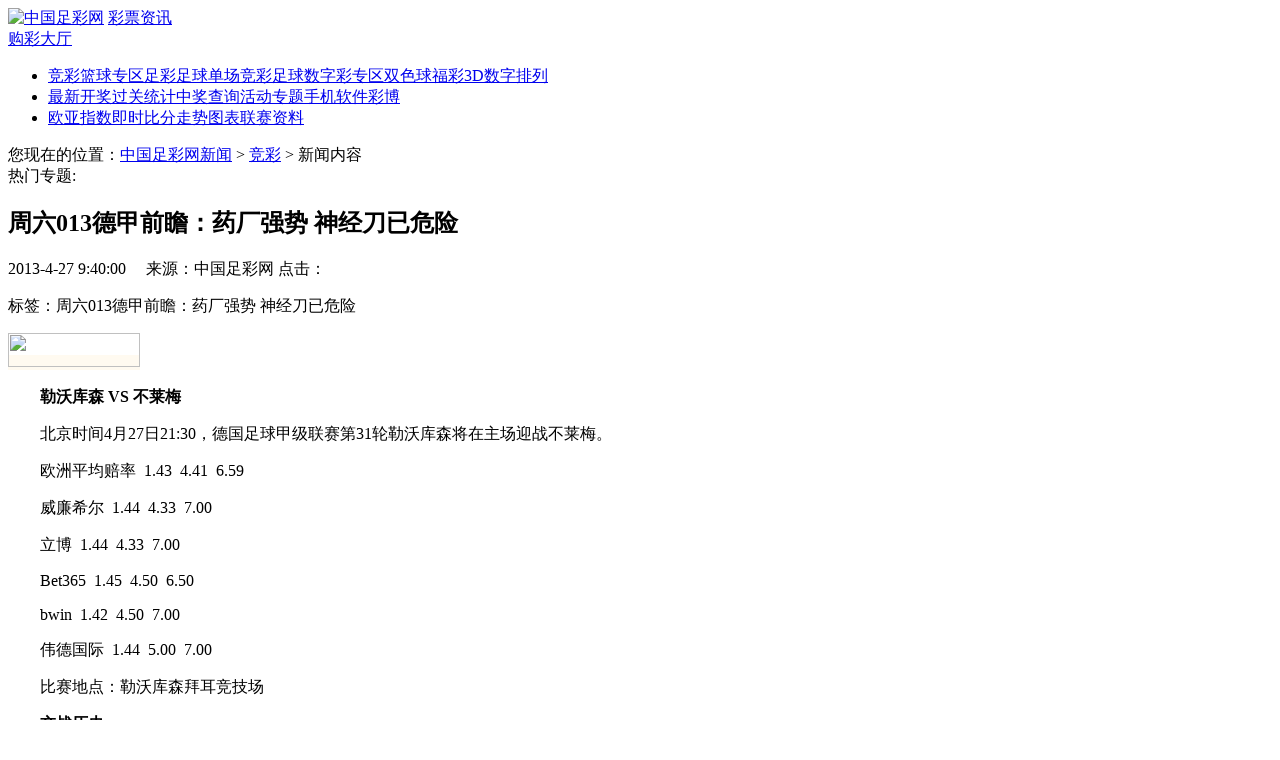

--- FILE ---
content_type: text/html
request_url: https://news.zgzcw.com/news/46/27/2013-04-27/446172.shtml
body_size: 29609
content:
<!DOCTYPE html PUBLIC "-//W3C//DTD XHTML 1.0 Transitional//EN" "http://www.w3.org/TR/xhtml1/DTD/xhtml1-transitional.dtd">
<html xmlns="http://www.w3.org/1999/xhtml">
<head>
<meta http-equiv="Content-Type" content="text/html; charset=gb2312" />
<title>周六013德甲前瞻：药厂强势 神经刀已危险-中国足彩网 news.zgzcw.com</title>
<meta name="keywords" content="周六013德甲前瞻：药厂强势 神经刀已危险" />
<meta name="description" content="周六013德甲前瞻：药厂强势 神经刀已危险" /> 
<link rel="stylesheet" type="text/css" href="/images/css.css?1019" />
<script type="text/javascript" src="/images/sliceDoor.js?1"></script>

</head>
<script language="JavaScript">
function showhide(){     
if (document.getElementById("comment_table").style.display == "none") {     
  document.getElementById("comment_table").style.display = "";     
 }else{     
  document.getElementById("comment_table").style.display = "none";     
 }     
}      
</script>
<body>
<div class="zcNews_topNav">
	<a href="http://www.zgzcw.com" target="_blank" class="logo"><img src="/images/zcNews_01.jpg" alt="中国足彩网" /></a>
    <span class="s_1"><a href="http://news.zgzcw.com">彩票资讯</a><br /><a href="http://cp.zgzcw.com/" target="_blank" class="a_1">购彩大厅</a></span>
    <ul class="minNav">
    	<li class="li_1"><a href="http://www.diyicai.com/basketball/default.shtml" target="_blank">竞彩篮球专区</a><a href="/news/newslist.asp?classid=5">足彩</a><a href="/news/newslist.asp?classid=20">足球单场</a><a href="/news/newslist.asp?classid=27">竞彩足球</a><a href="http://www.diyicai.com/shuzicai/" target="_blank">数字彩专区</a><a href="/news/newslist.asp?classid=23">双色球</a><a href="/news/newslist.asp?classid=49">福彩3D</a><a href="/news/newslist.asp?classid=24">数字排列</a></li>
    	<li class="li_2"><a href="http://www.diyicai.com/servlet/lotterynumberaction?action=index" target="_blank">最新开奖</a><a href="http://guoguan.zgzcw.com/guoguanCount/guoguan.jsp">过关统计</a><a href="http://guoguan.zgzcw.com/zhongjiangQuery/zhongjiang.jsp">中奖查询</a><a href="http://www.diyicai.com/huodong/hdzt/" target="_blank">活动专题</a><a href="http://uc.diyicai.com/mpClient/index.jsp?" target="_blank">手机</a><a href="http://goucai.diyicai.com/download/html/zc.html">软件</a><a href="http://t.zgzcw.com/" target="_blank">彩博</a></li>
    	<li class="li_3"><a href="http://odds.zgzcw.com/">欧亚指数</a><a href="http://data.zgzcw.com/livescore/">即时比分</a><a href="http://trend.vodone.com//" target="_blank">走势图表</a><a href="http://www.zgzcw.com/html/yingchao.shtm">联赛资料</a></li>
    </ul>
</div>

<div class="minBar">
<div class="zszuo">您现在的位置：<a href="/">中国足彩网新闻</a> &gt; <span id="clsName"><a href='/news/newslist.asp?classid=27'>竞彩</a></span> &gt; 新闻内容</div>
<div class="zsyou">
热门专题: 
<script language=JavaScript src="/ad/topbanner.js"></script>
</div>
</div>

<div class="newsList_main">
	<div class="newsList_left">
    	<h2 class="newsTitle">周六013德甲前瞻：药厂强势 神经刀已危险</h2>
        <span class="subTitle">2013-4-27 9:40:00　 来源：中国足彩网   点击： <script language=JavaScript src="/news/Hits.Asp?ArticleID=446172"></script>  </span>
        <p class="newsContent">
	标签：周六013德甲前瞻：药厂强势 神经刀已危险<p>
        	<font id=zoom class=f14><font face=Verdana><b>
<P><font face=Verdana><font face=Verdana><a style="PADDING-RIGHT: 0px; PADDING-LEFT: 0px; PADDING-BOTTOM: 0px; MARGIN: 0px; WORD-SPACING: 0px; FONT: 14px/22px Verdana; TEXT-TRANSFORM: none; COLOR: rgb(28,28,28); TEXT-INDENT: 0px; PADDING-TOP: 0px; WHITE-SPACE: normal; LETTER-SPACING: normal; BACKGROUND-COLOR: rgb(255,250,240); TEXT-DECORATION: none; -webkit-text-size-adjust: auto; -webkit-text-stroke-width: 0px" href="http://cp.zgzcw.com/zgzcw/index.jsp?czid=jczq" target=_blank><B style="PADDING-RIGHT: 0px; PADDING-LEFT: 0px; PADDING-BOTTOM: 0px; MARGIN: 0px; PADDING-TOP: 0px"><img height=34 src="/news/UploadPic/2012-3/20120318090154959.gif" width=132 onload="return imgzoom(this,550)"></B></a></font>　　</font></P></b></font>
<P><font face=Verdana><b>　　勒沃库森 VS 不莱梅</b></font></P>
<P><font face=Verdana>　　北京时间4月27日21:30，德国足球甲级联赛第31轮勒沃库森将在主场迎战不莱梅。</font></P>
<P><font face=Verdana>　　欧洲平均赔率&nbsp; 1.43&nbsp; 4.41&nbsp; 6.59</font></P>
<P><font face=Verdana>　　威廉希尔&nbsp; 1.44&nbsp; 4.33&nbsp; 7.00</font></P>
<P><font face=Verdana>　　立博&nbsp; 1.44&nbsp; 4.33&nbsp; 7.00</font></P>
<P><font face=Verdana>　　Bet365&nbsp; 1.45&nbsp; 4.50&nbsp; 6.50</font></P>
<P><font face=Verdana>　　bwin&nbsp; 1.42&nbsp; 4.50&nbsp; 7.00</font></P>
<P><font face=Verdana>　　伟德国际&nbsp; 1.44&nbsp; 5.00&nbsp; 7.00</font></P>
<P><font face=Verdana>　　比赛地点：勒沃库森拜耳竞技场</font></P>
<P><font face=Verdana><b>　　交战历史</b></font></P>
<P><font face=Verdana>　　两队近期交手68场，勒沃库森取得了16胜27平25负的成绩，进104球失106球，其中主场12胜12平9负进51球失38球。</font></P>
<P><font face=Verdana>　　本赛季联赛首回合交手，勒沃库森在客场4-1大胜不莱梅，卡斯特罗（31分钟、52分钟）、罗尔费斯（74分钟）和许尔勒（79分钟）成为勒沃库森获胜的功臣。</font></P>
<P><font face=Verdana><b>　　两队近况</b></font></P>
<P><font face=Verdana>　　勒沃库森在经历了2场平局之后，上轮主场迎战降级区挣扎的霍芬海姆，他们终于拿到了一场大胜，基斯林和许尔勒各入两球，雷纳茨在最后时刻锦上添花，他们用一场5-0的胜利稳定了自己在积分榜上第三的排名。</font></P>
<P><font face=Verdana>　　不莱梅上轮在主场面对同样赛季表现不佳的沃尔夫斯堡，神经刀的发挥依然不稳定，被对手连入三球，最终0-3不敌沃尔夫斯堡。已经连续9场联赛不胜的不莱梅只积32分，排名第14位，已经存在降级的危险。</font></P>
<P><font face=Verdana>　　本场比赛，勒沃库森主场作战，他们目前领先第4位沙尔克04多达7分，只要不出意外，球队将稳获下赛季欧冠的参赛资格。而且重要的是，在过去10次面对不莱梅，勒沃库森只输过1场，还是在2009年德国杯的比赛中。而现在两队的状态差距也非常明显，各家看好勒沃库森也基本没有太大的悬念。</font></P>
<P><font face=Verdana><b>　　伤停名单</b></font></P>
<P><font face=Verdana>　　勒沃库森伤停：贝拉拉比</font></P>
<P><font face=Verdana>　　不莱梅伤停：特里希尔、阿克帕拉、福尔克拉格</font></P>
<P><font face=Verdana><b>　　特别推荐：勒沃库森&nbsp; 3</b></font></P>
<P><font face=Verdana><b>　　推荐比分：3-1</b></font></P></font>
			<p><strong>热点导航：</strong></p>
<p>  [足彩]<a href="http://news.zgzcw.com/news/newslist.asp?classid=5" target="_blank">胜负彩</a> <a href="http://news.zgzcw.com/news/newslist.asp?classid=18" target="_blank">半全场</a> <a href="http://news.zgzcw.com/news/newslist.asp?classid=19" target="_blank">进球彩</a> [数字彩]<a href="http://news.zgzcw.com/news/newslist.asp?classid=49" target="_blank">福彩3D</a>  <a href="http://news.zgzcw.com/news/newslist.asp?classid=23" target="_blank">双色球</a>  <a href="http://news.zgzcw.com/news/newslist.asp?classid=21" target="_blank">大乐透</a><br>
[独家]<a href="http://news.zgzcw.com/news/newslist.asp?classid=32" target="_blank">足球独家</a>  <a href="http://news.zgzcw.com/news/newslist.asp?classid=33" target="_blank">篮球独家</a>　　[竞 彩]<a href="http://news.zgzcw.com/news/newslist.asp?classid=27" target="_blank">竞彩足球</a> <a href="http://news.zgzcw.com/news/newslist.asp?classid=25" target="_blank">竞彩篮球</a> <a href="http://news.zgzcw.com/news/newslist.asp?classid=20" target="_blank">北单</a></p>

<div class="share_to_anther">
<div id="bdshare" class="bdshare_b" style="line-height: 12px;">
<img src="http://www.diyicai.com/img/type-button-1.jpg?cdnversion=20120831" />
<a class="shareCount"></a>
</div>
</div>
		
			<script language=JavaScript src="/ad/content_ad.js"></script>
        </p>
        <div class="news_btn"><span>[<a id="btn_lot" href="http://cp.zgzcw.com">彩票投注</a>]</span> <span>[<a href="http://cp.zgzcw.com/creg/index.shtml">没账户？马上注册</a>]</span>        &nbsp <span>[<a href="http://news.zgzcw.com/news/1/2012-02-17/369904.shtml">彩票过滤软件</a>]</span></div>
         <div class="fx">
        <!--分享评论图-->
                <div class="discuss">
					 <h1 class="discuss_t"><a onClick="showhide()" style="cursor:hand;">打开/关闭评论</a>新 闻 评 论 <span id="comsun" name="comsun"></span></h1>
					 <div class="dis_tr" id="comment_table"> 
					 <iframe name="comment_frame" frameborder="0" src="/news/commentfra.asp?ArticleID=446172" width="100%" scrolling="no" height="5"></iframe></div>
                    <h1 class="discuss_t"><a href="/news/comment.asp?ArticleID=446172" target="_blank">更多评论>></a>发表评论<span id="test"></span></h1>
					<form name="myform" method="post" action="/news/comment.asp">
          <input type="Hidden" name="ArticleID" value='446172'>
          <input type="Hidden" name="action" value='save'>
                    <div class="dis_tr"><span class="s_left">打 分</span><span class="s_right h_1"><label><input type="radio"  name="Grade" value="100"/> 100分</label><label><input type="radio"  name="Grade" value="85"/> 85分</label><label><input type="radio"  name="Grade" value="70"/> 70分</label><label><input type="radio"  name="Grade" value="55"/> 55分</label><label><input type="radio" name="Grade" value="40" /> 40分</label><label><input type="radio"  name="Grade" value="25"/> 25分</label><label><input type="radio"  name="Grade" value="10"/> 10分</label><label><input type="radio"  name="Grade" value="0"/> 0分</label></span>
                        <div class="clear"></div>
                    </div>
                    <div class="dis_tr"><span class="s_left">用户名</span><span class="s_right h_1"><input type="text" name="UserName" value="中国足彩网用户"  class="input_a"/></span><div class="clear"></div></div>
                    <div class="dis_tr"><span class="s_left h_4">评论</span><span class="s_right h_2"><textarea class="input_b" name="content"></textarea></span><div class="clear"></div></div>
                    
                    <div class="dis_tr"><span class="s_left h_5">表情</span><span class="s_right h_3"><img src='http://news.zgzcw.com/news/emot/emot1.gif' width='25' height='25' border=0 onclick="document.myform.content.value+='[emot1]' " style=cursor:hand> <img src='http://news.zgzcw.com/news/emot/emot2.gif' width='25' height='25' border=0 onclick="document.myform.content.value+='[emot2]' " style=cursor:hand> <img src='http://news.zgzcw.com/news/emot/emot3.gif' width='25' height='25' border=0 onclick="document.myform.content.value+='[emot3]' " style=cursor:hand> <img src='http://news.zgzcw.com/news/emot/emot4.gif' width='25' height='25' border=0 onclick="document.myform.content.value+='[emot4]' " style=cursor:hand> <img src='http://news.zgzcw.com/news/emot/emot5.gif' width='25' height='25' border=0 onclick="document.myform.content.value+='[emot5]' " style=cursor:hand> <img src='http://news.zgzcw.com/news/emot/emot6.gif' width='25' height='25' border=0 onclick="document.myform.content.value+='[emot6]' " style=cursor:hand> <img src='http://news.zgzcw.com/news/emot/emot7.gif' width='25' height='25' border=0 onclick="document.myform.content.value+='[emot7]' " style=cursor:hand> <img src='http://news.zgzcw.com/news/emot/emot8.gif' width='25' height='25' border=0 onclick="document.myform.content.value+='[emot8]' " style=cursor:hand> <img src='http://news.zgzcw.com/news/emot/emot9.gif' width='25' height='25' border=0 onclick="document.myform.content.value+='[emot9]' " style=cursor:hand> <img src='http://news.zgzcw.com/news/emot/emot10.gif' width='25' height='25' border=0 onclick="document.myform.content.value+='[emot10]' " style=cursor:hand> <img src='http://news.zgzcw.com/news/emot/emot11.gif' width='25' height='25' border=0 onclick="document.myform.content.value+='[emot11]' " style=cursor:hand> <img src='http://news.zgzcw.com/news/emot/emot12.gif' width='25' height='25' border=0 onclick="document.myform.content.value+='[emot12]' " style=cursor:hand> <img src='http://news.zgzcw.com/news/emot/emot13.gif' width='25' height='25' border=0 onclick="document.myform.content.value+='[emot13]' " style=cursor:hand> <img src='http://news.zgzcw.com/news/emot/emot14.gif' width='25' height='25' border=0 onclick="document.myform.content.value+='[emot14]' " style=cursor:hand> <img src='http://news.zgzcw.com/news/emot/emot15.gif' width='25' height='25' border=0 onclick="document.myform.content.value+='[emot15]' " style=cursor:hand> <img src='http://news.zgzcw.com/news/emot/emot16.gif' width='25' height='25' border=0 onclick="document.myform.content.value+='[emot16]' " style=cursor:hand> <img src='http://news.zgzcw.com/news/emot/emot17.gif' width='25' height='25' border=0 onclick="document.myform.content.value+='[emot17]' " style=cursor:hand> <img src='http://news.zgzcw.com/news/emot/emot18.gif' width='25' height='25' border=0 onclick="document.myform.content.value+='[emot18]' " style=cursor:hand> <img src='http://news.zgzcw.com/news/emot/emot19.gif' width='25' height='25' border=0 onclick="document.myform.content.value+='[emot19]' " style=cursor:hand> <img src='http://news.zgzcw.com/news/emot/emot20.gif' width='25' height='25' border=0 onclick="document.myform.content.value+='[emot20]' " style=cursor:hand> <img src='http://news.zgzcw.com/news/emot/emot21.gif' width='25' height='25' border=0 onclick="document.myform.content.value+='[emot21]' " style=cursor:hand> <img src='http://news.zgzcw.com/news/emot/emot22.gif' width='25' height='25' border=0 onclick="document.myform.content.value+='[emot22]' " style=cursor:hand> <img src='http://news.zgzcw.com/news/emot/emot23.gif' width='25' height='25' border=0 onclick="document.myform.content.value+='[emot23]' " style=cursor:hand> <img src='http://news.zgzcw.com/news/emot/emot24.gif' width='25' height='25' border=0 onclick="document.myform.content.value+='[emot24]' " style=cursor:hand> <img src='http://news.zgzcw.com/news/emot/emot25.gif' width='25' height='25' border=0 onclick="document.myform.content.value+='[emot25]' " style=cursor:hand> <img src='http://news.zgzcw.com/news/emot/emot26.gif' width='25' height='25' border=0 onclick="document.myform.content.value+='[emot26]' " style=cursor:hand> <img src='http://news.zgzcw.com/news/emot/emot27.gif' width='25' height='25' border=0 onclick="document.myform.content.value+='[emot27]' " style=cursor:hand> <img src='http://news.zgzcw.com/news/emot/emot28.gif' width='25' height='25' border=0 onclick="document.myform.content.value+='[emot28]' " style=cursor:hand> <img src='http://news.zgzcw.com/news/emot/emot29.gif' width='25' height='25' border=0 onclick="document.myform.content.value+='[emot29]' " style=cursor:hand> <img src='http://news.zgzcw.com/news/emot/emot30.gif' width='25' height='25' border=0 onclick="document.myform.content.value+='[emot30]' " style=cursor:hand> <img src='http://news.zgzcw.com/news/emot/emot31.gif' width='25' height='25' border=0 onclick="document.myform.content.value+='[emot31]' " style=cursor:hand> <img src='http://news.zgzcw.com/news/emot/emot32.gif' width='25' height='25' border=0 onclick="document.myform.content.value+='[emot32]' " style=cursor:hand> <img src='http://news.zgzcw.com/news/emot/emot33.gif' width='25' height='25' border=0 onclick="document.myform.content.value+='[emot33]' " style=cursor:hand> <img src='http://news.zgzcw.com/news/emot/emot34.gif' width='25' height='25' border=0 onclick="document.myform.content.value+='[emot34]' " style=cursor:hand> <img src='http://news.zgzcw.com/news/emot/emot35.gif' width='25' height='25' border=0 onclick="document.myform.content.value+='[emot35]' " style=cursor:hand> <img src='http://news.zgzcw.com/news/emot/emot36.gif' width='25' height='25' border=0 onclick="document.myform.content.value+='[emot36]' " style=cursor:hand> <img src='http://news.zgzcw.com/news/emot/emot37.gif' width='25' height='25' border=0 onclick="document.myform.content.value+='[emot37]' " style=cursor:hand> <img src='http://news.zgzcw.com/news/emot/emot38.gif' width='25' height='25' border=0 onclick="document.myform.content.value+='[emot38]' " style=cursor:hand> <img src='http://news.zgzcw.com/news/emot/emot39.gif' width='25' height='25' border=0 onclick="document.myform.content.value+='[emot39]' " style=cursor:hand> <img src='http://news.zgzcw.com/news/emot/emot40.gif' width='25' height='25' border=0 onclick="document.myform.content.value+='[emot40]' " style=cursor:hand> <img src='http://news.zgzcw.com/news/emot/emot41.gif' width='25' height='25' border=0 onclick="document.myform.content.value+='[emot41]' " style=cursor:hand> <img src='http://news.zgzcw.com/news/emot/emot42.gif' width='25' height='25' border=0 onclick="document.myform.content.value+='[emot42]' " style=cursor:hand> <img src='http://news.zgzcw.com/news/emot/emot43.gif' width='25' height='25' border=0 onclick="document.myform.content.value+='[emot43]' " style=cursor:hand> <img src='http://news.zgzcw.com/news/emot/emot44.gif' width='25' height='25' border=0 onclick="document.myform.content.value+='[emot44]' " style=cursor:hand> <img src='http://news.zgzcw.com/news/emot/emot45.gif' width='25' height='25' border=0 onclick="document.myform.content.value+='[emot45]' " style=cursor:hand> <img src='http://news.zgzcw.com/news/emot/emot46.gif' width='25' height='25' border=0 onclick="document.myform.content.value+='[emot46]' " style=cursor:hand> <img src='http://news.zgzcw.com/news/emot/emot47.gif' width='25' height='25' border=0 onclick="document.myform.content.value+='[emot47]' " style=cursor:hand> <img src='http://news.zgzcw.com/news/emot/emot48.gif' width='25' height='25' border=0 onclick="document.myform.content.value+='[emot48]' " style=cursor:hand> <img src='http://news.zgzcw.com/news/emot/emot49.gif' width='25' height='25' border=0 onclick="document.myform.content.value+='[emot49]' " style=cursor:hand> <img src='http://news.zgzcw.com/news/emot/emot50.gif' width='25' height='25' border=0 onclick="document.myform.content.value+='[emot50]' " style=cursor:hand> <img src='http://news.zgzcw.com/news/emot/emot51.gif' width='25' height='25' border=0 onclick="document.myform.content.value+='[emot51]' " style=cursor:hand> <img src='http://news.zgzcw.com/news/emot/emot52.gif' width='25' height='25' border=0 onclick="document.myform.content.value+='[emot52]' " style=cursor:hand> <img src='http://news.zgzcw.com/news/emot/emot53.gif' width='25' height='25' border=0 onclick="document.myform.content.value+='[emot53]' " style=cursor:hand> <img src='http://news.zgzcw.com/news/emot/emot54.gif' width='25' height='25' border=0 onclick="document.myform.content.value+='[emot54]' " style=cursor:hand> <img src='http://news.zgzcw.com/news/emot/emot55.gif' width='25' height='25' border=0 onclick="document.myform.content.value+='[emot55]' " style=cursor:hand> <img src='http://news.zgzcw.com/news/emot/emot56.gif' width='25' height='25' border=0 onclick="document.myform.content.value+='[emot56]' " style=cursor:hand> <img src='http://news.zgzcw.com/news/emot/emot57.gif' width='25' height='25' border=0 onclick="document.myform.content.value+='[emot57]' " style=cursor:hand> <img src='http://news.zgzcw.com/news/emot/emot58.gif' width='25' height='25' border=0 onclick="document.myform.content.value+='[emot58]' " style=cursor:hand> <img src='http://news.zgzcw.com/news/emot/emot59.gif' width='25' height='25' border=0 onclick="document.myform.content.value+='[emot59]' " style=cursor:hand> <img src='http://news.zgzcw.com/news/emot/emot60.gif' width='25' height='25' border=0 onclick="document.myform.content.value+='[emot60]' " style=cursor:hand> <img src='http://news.zgzcw.com/news/emot/emot61.gif' width='25' height='25' border=0 onclick="document.myform.content.value+='[emot61]' " style=cursor:hand> <img src='http://news.zgzcw.com/news/emot/emot62.gif' width='25' height='25' border=0 onclick="document.myform.content.value+='[emot62]' " style=cursor:hand> <img src='http://news.zgzcw.com/news/emot/emot63.gif' width='25' height='25' border=0 onclick="document.myform.content.value+='[emot63]' " style=cursor:hand> <img src='http://news.zgzcw.com/news/emot/emot64.gif' width='25' height='25' border=0 onclick="document.myform.content.value+='[emot64]' " style=cursor:hand> <img src='http://news.zgzcw.com/news/emot/emot65.gif' width='25' height='25' border=0 onclick="document.myform.content.value+='[emot65]' " style=cursor:hand> <img src='http://news.zgzcw.com/news/emot/emot66.gif' width='25' height='25' border=0 onclick="document.myform.content.value+='[emot66]' " style=cursor:hand> <img src='http://news.zgzcw.com/news/emot/emot67.gif' width='25' height='25' border=0 onclick="document.myform.content.value+='[emot67]' " style=cursor:hand> <img src='http://news.zgzcw.com/news/emot/emot68.gif' width='25' height='25' border=0 onclick="document.myform.content.value+='[emot68]' " style=cursor:hand> <img src='http://news.zgzcw.com/news/emot/emot69.gif' width='25' height='25' border=0 onclick="document.myform.content.value+='[emot69]' " style=cursor:hand> <img src='http://news.zgzcw.com/news/emot/emot70.gif' width='25' height='25' border=0 onclick="document.myform.content.value+='[emot70]' " style=cursor:hand> <img src='http://news.zgzcw.com/news/emot/emot71.gif' width='25' height='25' border=0 onclick="document.myform.content.value+='[emot71]' " style=cursor:hand> <img src='http://news.zgzcw.com/news/emot/emot72.gif' width='25' height='25' border=0 onclick="document.myform.content.value+='[emot72]' " style=cursor:hand> <img src='http://news.zgzcw.com/news/emot/emot73.gif' width='25' height='25' border=0 onclick="document.myform.content.value+='[emot73]' " style=cursor:hand> <img src='http://news.zgzcw.com/news/emot/emot74.gif' width='25' height='25' border=0 onclick="document.myform.content.value+='[emot74]' " style=cursor:hand> <img src='http://news.zgzcw.com/news/emot/emot75.gif' width='25' height='25' border=0 onclick="document.myform.content.value+='[emot75]' " style=cursor:hand> <img src='http://news.zgzcw.com/news/emot/emot76.gif' width='25' height='25' border=0 onclick="document.myform.content.value+='[emot76]' " style=cursor:hand> <img src='http://news.zgzcw.com/news/emot/emot77.gif' width='25' height='25' border=0 onclick="document.myform.content.value+='[emot77]' " style=cursor:hand> <img src='http://news.zgzcw.com/news/emot/emot78.gif' width='25' height='25' border=0 onclick="document.myform.content.value+='[emot78]' " style=cursor:hand> <img src='http://news.zgzcw.com/news/emot/emot79.gif' width='25' height='25' border=0 onclick="document.myform.content.value+='[emot79]' " style=cursor:hand> <img src='http://news.zgzcw.com/news/emot/emot80.gif' width='25' height='25' border=0 onclick="document.myform.content.value+='[emot80]' " style=cursor:hand> <img src='http://news.zgzcw.com/news/emot/emot81.gif' width='25' height='25' border=0 onclick="document.myform.content.value+='[emot81]' " style=cursor:hand> <img src='http://news.zgzcw.com/news/emot/emot82.gif' width='25' height='25' border=0 onclick="document.myform.content.value+='[emot82]' " style=cursor:hand> <img src='http://news.zgzcw.com/news/emot/emot83.gif' width='25' height='25' border=0 onclick="document.myform.content.value+='[emot83]' " style=cursor:hand> <img src='http://news.zgzcw.com/news/emot/emot84.gif' width='25' height='25' border=0 onclick="document.myform.content.value+='[emot84]' " style=cursor:hand> <img src='http://news.zgzcw.com/news/emot/emot85.gif' width='25' height='25' border=0 onclick="document.myform.content.value+='[emot85]' " style=cursor:hand> <img src='http://news.zgzcw.com/news/emot/emot86.gif' width='25' height='25' border=0 onclick="document.myform.content.value+='[emot86]' " style=cursor:hand> <img src='http://news.zgzcw.com/news/emot/emot87.gif' width='25' height='25' border=0 onclick="document.myform.content.value+='[emot87]' " style=cursor:hand> <img src='http://news.zgzcw.com/news/emot/emot88.gif' width='25' height='25' border=0 onclick="document.myform.content.value+='[emot88]' " style=cursor:hand> </span><div class="clear"></div></div>
                    
                    <div class="dis_tr"><span class="s_left">&nbsp;</span><span class="s_right h_6"><input type="submit" name="Submit"  value="提交" /><input type="button" value="更多评论" onClick="open('/news/comment.asp?ArticleID=446172','','');" /></span><div class="clear"></div></div>
					</form>
                    <div class="clear"></div>
                </div>
        
        </div>
        <div class="news_sel"><span class="news_pre"><em>上一篇：</em><a href=/news/46/27/2013-04-27/446171.shtml>周六016德甲前瞻：霍芬海姆生死战 能否保级就在今天</a></span><span class="news_next"><em>下一篇：</em><a href=/news/46/27/2013-04-27/446173.shtml>周六014德甲：坚持就是胜利 奥格斯堡挺住</a></span>
        <div class="clear"></div>
		</div>
        <div class="moreNews">
        	<h1><span style="float:left;">更多关于 <b><a href='/news/newslist.asp?classid=27'>竞彩</a> </b>的新闻</span></h1>
				<table width="100%" border="0" cellpadding="3" cellspacing="0"><tr>
	<td class="f14">·<a href="/news/46/27/2013-04-27/446173.shtml" title='周六014德甲：坚持就是胜利 奥格斯堡挺住'>周六014德甲：坚持就是胜利 奥格斯堡挺住</a> <font color='#FF0066'>2013-04-27 09:41:00</font></td>
</tr>
<tr>
	<td class="f14">·<a href="/news/46/27/2013-04-27/446171.shtml" title='周六016德甲前瞻：霍芬海姆生死战 能否保级就在今天'>周六016德甲前瞻：霍芬海姆生死战 能否保级就在今天</a> <font color='#FF0066'>2013-04-27 09:39:00</font></td>
</tr>
<tr>
	<td class="f14">·<a href="/news/46/27/2013-04-27/446170.shtml" title='周六015德甲前瞻：拜仁疯狂 主场仍势不可挡'>周六015德甲前瞻：拜仁疯狂 主场仍势不可挡</a> <font color='#FF0066'>2013-04-27 09:37:00</font></td>
</tr>
<tr>
	<td class="f14">·<a href="/news/46/27/2013-04-27/446169.shtml" title='周六010苏超前瞻：两队交锋可求一分'>周六010苏超前瞻：两队交锋可求一分</a> <font color='#FF0066'>2013-04-27 09:35:00</font></td>
</tr>
<tr>
	<td class="f14">·<a href="/news/46/27/2013-04-27/446168.shtml" title='周六009德乙前瞻：特雷斯登作客难有胜'>周六009德乙前瞻：特雷斯登作客难有胜</a> <font color='#FF0066'>2013-04-27 09:23:00</font></td>
</tr>
<tr>
	<td class="f14">·<a href="/news/46/27/2013-04-27/446165.shtml" title='周六008德乙前瞻：两军言和续保不败'>周六008德乙前瞻：两军言和续保不败</a> <font color='#FF0066'>2013-04-27 09:17:00</font></td>
</tr></table>
        </div>
        
        
    </div>
    
    <div class="newsList_right">
    <input type="Hidden" id="teamid1" value='89'>
    <input type="Hidden" id="teamid2" value='93'>
    	<script language=JavaScript charset="gb2312" src="/ad/rightT2.js?v=1010"></script>
        <div class="newsList_box">
        	<h1>实用工具</h1>
        	<div class="newsList_tools"> <a href="http://www.zgzcw.com/yhdc.asp" target="_blank">足彩投注比例</a><a href="http://www.zgzcw.com/cal.asp" target="_blank">足彩计算器</a><a href="http://www.zgzcw.com/html/310xingxiang.html" target="_blank">足彩星相</a><a href="http://bbs.zgzcw.com/" target="_blank">足彩论坛</a><a href="http://60.195.254.19:12229/chatroom/" target="_blank">足球视频直播</a><a href="http://www.zgzcw.com/html/yingchao.shtm" target="_blank">联赛数据</a><a href="http://news.zgzcw.com/news/newslist.asp?liansaiid=1" target="_blank">联赛资讯</a><a href="http://data.zgzcw.com/livescore/live.jsp" target="_blank">比分直播</a> </div>
        </div>
        <div class="newsList_box">
        	<h1><a href="http://www.diyicai.com/servlet/lotterynumberaction?action=index" target="_blank">彩票开奖</a>开奖提示</h1>
            <ul class="newsList_ps">
<li><a href="http://goucai.diyicai.com/lottery/ssq/index.jsp">双色球</a>每周二、四、日21:30开奖</li>
            	<li><a href="http://goucai.diyicai.com/lottery/dlt/index.jsp">大乐透</a>每周一、三、六20:30开奖</li>
            	<li><a href="http://goucai.diyicai.com/lottery/3d/index.jsp">福彩3D</a>每天20:30开奖</li>
            	<li><a href="http://goucai.diyicai.com/lottery/pl3/index.jsp">排列3/5</a>每天20:30开奖</li>
            	<li><a href="http://goucai.diyicai.com/lottery/7lec/index.jsp">七乐彩</a>每周一、三、五晚21：30开奖</li>
            	<li><a href="http://goucai.diyicai.com/lottery/7xc/index.jsp">七星彩</a>每周二、五、日20:30开奖</li>
            	<li><a href="http://goucai.diyicai.com/lottery/bj3d/index.jsp">北京3D</a>每天20:30开奖</li>
            </ul>
        </div>
<script language=JavaScript src="/ad/rightPic.js"></script>
</div>
    <div class="clear"></div>
</div>


<div class="zc_footer">
	<a href="http://www.diyicai.com/about/cn" target="_blank">关于我们</a> | <a href="http://www.diyicai.com/about/cn/content_12.shtml" target="_blank">联系我们</a> | <a href="http://www.diyicai.com/zxkf/" target="_blank">客服中心</a> | <a href="http://www.diyicai.com/sitemap/index.shtml" target="_blank">网站地图</a> | <a href="http://www.diyicai.com/about/list_6.shtml" target="_blank">版权声明</a><span class="sx"> | <a href="http://www.diyicai.com/help/" target="_blank">帮助中心</a>
	<p>
	<span style="color:red">中国足彩网,第一彩郑重提示：彩票有风险，投注需谨慎</span> &nbsp; &nbsp;&nbsp; 禁止18周岁以下未成年人购买彩票。</p>
          Copyright<font face="Arial"> &copy</font> 2008-2011 ZGZCW.COM 京ICP证100631号 | 京公网安备110105002116
	<div align=center style="display:none;">
	<script language=JavaScript src="/ad/bottom.js"></script>
	</div>
	
</div>
<script type="text/javascript" id="bdshare_js" data="type=button&uid=6486707" ></script>
<script type="text/javascript" id="bdshell_js"></script>
<script type="text/javascript" src="http://www.diyicai.com/js/diyicai_shell.js?version=2012101912"></script>

</body>
</html>
